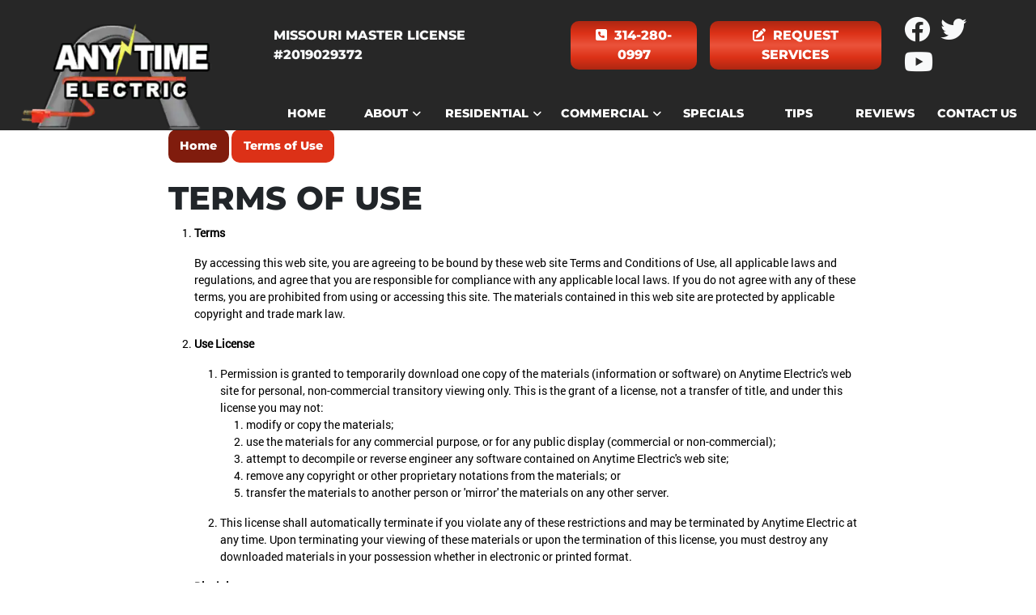

--- FILE ---
content_type: text/html; charset=UTF-8
request_url: https://www.anytimeelectricstl.com/terms
body_size: 7799
content:
<!DOCTYPE html>
<html lang="en" itemscope itemtype="https://schema.org/ProfessionalService">
<head>
	<meta name="powered-by" content="Uplift">
	<meta name="p-type" content="General">
<script type="application/ld+json">{
    "@context": "http:\/\/schema.org",
    "@type": "ProfessionalService",
    "name": "Anytime Electric",
    "url": "https:\/\/www.anytimeelectricstl.com",
    "logo": "https:\/\/www.anytimeelectricstl.com\/uplift-data\/images\/companyLogo.png",
    "image": "https:\/\/www.anytimeelectricstl.com\/uplift-data\/images\/companyLogo.png",
    "telephone": "314-280-0997",
    "address": [
        {
            "@type": "PostalAddress",
            "streetAddress": "136 River Breeze Way",
            "addressLocality": "St Louis",
            "addressRegion": "MO",
            "postalCode": "63129"
        }
    ]
}</script>
<script type="application/ld+json">{
    "@context": "https:\/\/schema.org",
    "@type": "WebSite",
    "name": "Anytime Electric",
    "url": "https:\/\/www.anytimeelectricstl.com"
}</script>
	<meta content="width=device-width, initial-scale=1.0" name="viewport">
<meta http-equiv="content-type" content="text/html; charset=utf-8" />
<meta property="og:type" content="website" />
<meta itemprop="logo" content="https://www.anytimeelectricstl.com/images/logo.png">
<meta name="format-detection" content="telephone=no">

<link href="/fbm-data/images/favicon.png" rel="icon" type="image/png">

<link rel="preload" href="/uplift-data/themes/default-theme/fonts/Montserrat-ExtraBold.ttf" as="font" crossorigin>
<link rel="preload" href="/uplift-data/themes/default-theme/fonts/OpenSans-Regular.ttf" as="font" crossorigin>
<link rel="preload" href="/uplift-data/themes/default-theme/fonts/Roboto-Regular.ttf" as="font" crossorigin>
<link rel="preload" href="/uplift-data/themes/default-theme/styles/dependencies/font-aw/webfonts/fa-solid-900.woff2" as="font" crossorigin>
<link rel="preload" href="/uplift-data/themes/default-theme/styles/dependencies/font-aw/webfonts/fa-brands-400.woff2" as="font" crossorigin>

<link rel="stylesheet" href="/uplift-data/themes/default-theme/styles/theme.css">

<script defer src="/uplift-data/themes/default-theme/styles/dependencies/bootstrap/js/bootstrap.bundle.min.js" type="text/javascript"></script>
<script defer src="/uplift-data/themes/default-theme/js/navigation-manager-app.min.js" type="text/javascript"></script>
<script defer src="/uplift-data/themes/default-theme/js/anime.min.js"></script>
<script defer src="/uplift-data/themes/default-theme/js/lightbox.min.js"></script>
<script defer src="/uplift-data/themes/default-theme/js/init-lightbox.min.js"></script>
<script defer src="/uplift-data/themes/default-theme/js/animation-engine.min.js"></script>
<script defer src="/uplift-data/themes/default-theme/js/pagination.js"></script>
<script defer src="/uplift-data/themes/default-theme/js/nav-updater.js"></script>

<meta property="og:image" content="/uplift-data/images/facebook-og-1.jpg">
<meta name="twitter:image" content="/uplift-data/images/facebook-og-1.jpg">




<!-- Google tag (gtag.js) -->
<script async src="https://www.googletagmanager.com/gtag/js?id=AW-16534124206"></script>
<script>
  window.dataLayer = window.dataLayer || [];
  function gtag(){dataLayer.push(arguments);}
  gtag('js', new Date());

  gtag('config', 'AW-16534124206');
  console.log("Here here");
</script>
<script>
document.addEventListener('DOMContentLoaded', () => {
    /** init gtm after 3500 seconds - this could be adjusted */
    setTimeout(initGTM, 3500);
});
document.addEventListener('scroll', initGTMOnEvent);
document.addEventListener('mousemove', initGTMOnEvent);
document.addEventListener('touchstart', initGTMOnEvent);

function initGTMOnEvent (event) {
    initGTM();
    event.currentTarget.removeEventListener(event.type, initGTMOnEvent); // remove the event listener that got triggered
}

function initGTM () {
    if (window.gtmDidInit) {
        return false;
    }
    window.dataLayer = window.dataLayer || [];
    window.gtmDidInit = true; // flag to ensure script does not get added to DOM more than once.
    const script = document.createElement('script');
    script.type = 'text/javascript';
    script.async = true;
    script.onload = () => { dataLayer.push({ event: 'gtm.js', 'gtm.start': (new Date()).getTime(), 'gtm.uniqueEventId': 0 }); } // this part ensures PageViews is always tracked
    script.src = 'https://www.googletagmanager.com/gtm.js?id=GTM-KMZCW8W';

    document.head.appendChild(script);
}
</script>

<!-- START PULSEM WIDGET -->
<script>
  document.addEventListener("DOMContentLoaded", function() {
    // Lazy load function for script elements
    function lazyLoadScript(scriptElement, src) {
      var script = document.createElement('script');
      script.src = src;
      script.async = scriptElement.getAttribute('async') !== null;
      script.defer = scriptElement.getAttribute('defer') !== null;
      Array.from(scriptElement.attributes).forEach(attr => {
        if (attr.name !== 'src') {
          script.setAttribute(attr.name, attr.value);
        }
      });
      scriptElement.replaceWith(script);
    }

    // Observer for lazy loading
    const observer = new IntersectionObserver(function(entries, observer) {
      entries.forEach(entry => {
        if (entry.isIntersecting) {
          const targetScript = entry.target;
          const src = targetScript.getAttribute('src');
          if (src) {
            lazyLoadScript(targetScript, src);
            observer.unobserve(targetScript);
          }
        }
      });
    });

    // Select the script elements
    const lazyScripts = document.querySelectorAll('script[data-lazy="true"]');
    lazyScripts.forEach(script => observer.observe(script));
  });
</script>

<!-- Modify your script tags to add data-lazy="true" -->
<script id="pulsem-embed-gsd" defer src="https://static.speetra.com/embed-pulsemweb-gsd.js" data-id="[base64]" data-lazy="true"></script>

<script async id="pulsem-embed-widget-review" src="https://static.speetra.com/embed-pulsemweb-review.js" data-width="600px" data-height="600px" data-d="2b412ead208a331715fc537400a3:f856ddf47439acb0bd72bf74a5c32db7358" data-lazy="true"></script>

<script src="https://analytics.ahrefs.com/analytics.js" data-key="3kZHf30GkbSXegntAC05hg" async></script>

<!--<script>
	document.addEventListener('DOMContentLoaded', () => {
    /** init gtm after 3 seconds - this could be adjusted */
    // setTimeout(initGTM, 3000);
    setTimeout(initBooqable, 2000);
});

document.addEventListener('scroll', initGTMOnEvent);
document.addEventListener('mousemove', initGTMOnEvent);
document.addEventListener('touchstart', initGTMOnEvent);

function initBooqable() {
    console.log("I am here");
    const script = document.createElement("script");
    script.src = "https://static.speetra.com/embed-pulsemweb-review.js";
    script.async = true;
    script.setAttribute("data-d", "2b412ead208a331715fc537400a3:f856ddf47439acb0bd72bf74a5c32db7358");
    script.setAttribute("data-width", "600px");
    script.setAttribute("data-height", "600px");
    script.id = "pulsem-embed-widget-review";
    script.onload = script.onreadystatechange = function() {
    };

    document.head.appendChild(script);
}
</script>-->	<title>Website Terms of Use | Anytime Electric</title>
<meta name="description" content="View the website terms of use for Anytime Electric, your professionals serving St Louis, MO." itemprop="description" property="og:description"><meta property="og:title" content="Terms of Use"><meta property="og:url" content="https://www.anytimeelectricstl.com/terms"></head>
<body class="interior-page">
	<!-- Google Tag Manager (noscript) -->
<noscript><iframe src="https://www.googletagmanager.com/ns.html?id=GTM-KMZCW8W"
height="0" width="0" style="display:none;visibility:hidden"></iframe></noscript>
<!-- End Google Tag Manager (noscript) -->
<!-- START SMALL NAVIGATION -->
	<nav class="d-block d-xl-none container-fluid" id="small-navigation-container-1">
		<div class="row bg-tertiary py-2" id="small-navigation-top-bar">
			<div class="col-9">
				<a href="tel:+1-314-280-0997" class="btn btn-primary">
					<i class="fas fa-phone-square me-1"></i> 314-280-0997				</a>
			</div>
			<div class="col-3 my-auto">
				<div class="text-end">
					<a id="small-navigation-menu-opener-1">
						<img alt="Mobile Menu" src="/uplift-data/images/menu_mobile_white.svg" width="36">
					</a>
				</div>
			</div>
		</div>
		<div class="row bg-alpha bg-picture-container align-items-center">
			<picture>
				<source media="(max-width:568px)" type="image/webp" srcset="/uplift-data/images/banner/st-louis-electric-texture-m.webp">
				<source type="image/webp" srcset="/uplift-data/images/banner/st-louis-electric-texture.webp">
				<img src="/uplift-data/images/banner/st-louis-electric-texture.jpg" class="bg-picture-center mover" alt="Texture">
			</picture>
			<div class="zindex-3 col-12 text-center py-2 pt-3">
				<a href="/">
					<picture>
						<source type="image/webp" srcset="/uplift-data/images/st-louis-electric-logo-m.webp">
						<img src="/uplift-data/images/st-louis-electric-logo-m.png" alt="Anytime Electric Logo">
					</picture>
				</a>
			</div>
			<div class="zindex-3 col-12 text-center py-2 px-4">
				<span class="h5 f-prime text-dark text-uppercase">
					Missouri Master License #2019029372
				</span>
			</div>
			<div class="zindex-3 col-12 py-2 px-4">
				<a href="/contact-us" class="btn btn-primary w-100 d-flex align-items-center justify-content-center">
					<i class="fas fa-edit me-1"></i> Request Services
				</a>
			</div>
		</div>
		<div class="pullout-menu-backdrop position-fixed d-none flex-direction-column justify-content-end">
			<div>
				<div class="menu-heading">
					<span>Menu</span>
				</div>
				<div class="navigation-links">
					<div>
						<a href="/">Home</a>
					</div>
					<div>
						<a href="/about-us">
							About <span class="float-end"><i class="fas fa-angle-down"></i></span>
						</a>
						<div class="tap-dropdown">
							<div>
								<a href="/about-us">About</a>
							</div>
							<div>
								<a href="/near-me">Service Areas</a>
							</div>
							<div>
								<a href="/projects">Our Work</a>
							</div>
						</div>
					</div>
					<div>
						<a href="/residential-electrician">
							Residential <span class="float-end"><i class="fas fa-angle-down"></i></span>
						</a>
						<div class="tap-dropdown">
							<div>
								<a href="/residential-electrician">Residential</a>
							</div>
							<div>
								<a href="/residential-electrician/electrical-wiring#aluminum-wiring">Aluminum Wiring Replacement</a>
							</div>
							<div>
								<a href="/residential-electrician/electrical-inspections">Electrical Safety Inspections</a>
							</div>
							<div>
								<a href="/residential-electrician/home-generators">Home Generators</a>
							</div>
							<div>
								<a href="/residential-electrician/electrical-wiring">Electrical Wiring</a>
							</div>
							<div>
								<a href="/residential-electrician/electrical-wiring#knob-tube-wiring">Knob & Tube Wiring</a>
							</div>
							<div>
								<a href="/residential-electrician/electrical-repairs">Electrical Repairs</a>
							</div>
							<div>
								<a href="/residential-electrician/lighting">Lighting</a>
							</div>
							<div>
								<a href="/residential-electrician/panel-upgrades">Panel Upgrades</a>
							</div>
							<div>
								<a href="/residential-electrician/surge-protection">Surge Protection</a>
							</div>
							<div>
								<a href="/residential-electrician/electric-car-charger-installation">Electrical Car Chargers</a>
							</div>
						</div>
					</div>
					<div>
						<a href="/commercial-electrician">
							Commercial <span class="float-end"><i class="fas fa-angle-down"></i></span>
						</a>
						<div class="tap-dropdown">
							<div>
								<a href="/commercial-electrician">Commercial</a>
							</div>
							<div>
								<a href="/commercial-electrician/commercial-electrical-system">Electrical Systems</a>
							</div>
							<div>
								<a href="/commercial-electrician/commercial-electrical-system#commercial-electric">Commercial Electric</a>
							</div>
							<div>
								<a href="/commercial-electrician/commercial-lighting">Commercial Lighting</a>
							</div>
							<div>
								<a href="/commercial-electrician/commercial-electrical-installation">Electrical Installation</a>
							</div>
							<div>
								<a href="/commercial-electrician/commercial-lighting#security">Security Lighting</a>
							</div>
							<div>
								<a href="/commercial-electrician/commercial-electrical-repairs">Electrical Repairs</a>
							</div>
							<div>
								<a href="/commercial-electrician">New Construction</a>
							</div>
							<div>
								<a href="/residential-electrician/electrical-wiring">Electrcial Wiring</a>
							</div>
							<div>
								<a href="/residential-electrician/panel-upgrades">Panel Upgrades</a>
							</div>
							<div>
								<a href="/commercial-electrician/commercial-circuits-fuses">Circuits & Fuses</a>
							</div>
							<div>
								<a href="/commercial-electrician/commercial-lighting#indoor">Indoor Lighting</a>
							</div>
							<div>
								<a href="/commercial-electrician/commercial-generators">Commercial Generators</a>
							</div>
						</div>
					</div>
					<div>
						<a href="/specials">Specials</a>
					</div>
					<div>
						<a href="/electrician-tips">Tips</a>
					</div>
					<div>
						<a href="/testimonials">Reviews</a>
					</div>
					<div>
						<a href="/contact-us">Contact Us</a>
					</div>
				</div>
			</div>
		</div>
	</nav>
	<!-- END SMALL NAVIGATION -->
	<!-- START LARGE NAVIGATION -->
	<nav class="container-fluid home" id="lg-nav-v2-1">
		<section class="row bigger-wrap align-items-center mx-auto nav-lg">
			<div class="col" id="nav-v2-1-logo-container">
				<a href="/">
					<picture>
						<source type="image/webp" srcset="/uplift-data/images/st-louis-electric-logo.webp">
						<img src="/uplift-data/images/st-louis-electric-logo.png" alt="Anytime Electric Logo">
					</picture>
				</a>
			</div>
			<div class="col-9" id="nav-v2-1-contents">
				<div class="row py-2">
					<div class="col-12 d-flex justify-content-end align-items-center mx-auto pe-4 py-2">
						<div class="ms-0 me-3">
							<span class="h6 f-prime text-light text-uppercase">
								Missouri Master License #2019029372
							</span>
						</div>
						<div class="mx-2">
							<a href="tel:+1-314-280-0997" class="btn btn-primary">
								<i class="fas fa-phone-square me-1"></i> 314-280-0997							</a>
						</div>
						<div class="mx-2">
							<a href="/contact-us" class="btn btn-primary">
								<i class="fas fa-edit me-1"></i> Request Services
							</a>
						</div>
						<div class="ms-3 me-0">
							<a href="https://www.facebook.com/pages/AnyTime-Electric/1474221046129327" target="_blank" rel="noopener">
								<i class="fab fa-facebook fa-2x text-light service-icon m-1"></i>
							</a>
							<a href="https://twitter.com/AnyTimeElectSTL" target="_blank" rel="noopener">
								<i class="fab fa-twitter fa-2x text-light service-icon m-1"></i>
							</a>
							<a href="https://www.youtube.com/@AnytimeElectric" target="_blank" rel="noopener">
								<i class="fab fa-youtube fa-2x text-light service-icon m-1"></i>
							</a>
						</div>
					</div>
				</div>
				<div class="row" id="nav-v2-1-links">
					<div class="col nav-v2-1-link">
						<div class="nav-v2-1-load-line" role="presentation"></div>
						<a href="/">
							<span>Home</span>
						</a>
					</div>
					<div class="col nav-v2-1-link">
						<div class="nav-v2-1-load-line" role="presentation"></div>
						<a href="/about-us">
							<span>About</span>
							<span class="nav-v2-1-spin-chevron">
								<i class="fas fa-angle-down"></i>
							</span>
						</a>
						<div class="nav-v2-1-dropdown">
							<div class="nav-v2-1-dropdown-1-link">
								<div class="nav-v2-1-border-animator" role="presentation"></div>
								<a href="/near-me">Service Areas</a>
							</div>
							<div class="nav-v2-1-dropdown-1-link">
								<div class="nav-v2-1-border-animator" role="presentation"></div>
								<a href="/projects">Our Work</a>
							</div>
						</div>
					</div>
					<div class="col nav-v2-1-link">
						<div class="nav-v2-1-load-line" role="presentation"></div>
						<a href="/residential-electrician">
							<span>Residential</span>
							<span class="nav-v2-1-spin-chevron">
								<i class="fas fa-angle-down"></i>
							</span>
						</a>
						<div class="nav-v2-1-dropdown">
							<div class="nav-v2-1-dropdown-1-link">
								<div class="nav-v2-1-border-animator" role="presentation"></div>
								<a href="/residential-electrician/electrical-wiring#aluminum-wiring">Aluminum Wiring Replacement</a>
							</div>
							<div class="nav-v2-1-dropdown-1-link">
								<div class="nav-v2-1-border-animator" role="presentation"></div>
								<a href="/residential-electrician/electrical-inspections">Electrical Safety Inspections</a>
							</div>
							<div class="nav-v2-1-dropdown-1-link">
								<div class="nav-v2-1-border-animator" role="presentation"></div>
								<a href="/residential-electrician/home-generators">Home Generators</a>
							</div>
							<div class="nav-v2-1-dropdown-1-link">
								<div class="nav-v2-1-border-animator" role="presentation"></div>
								<a href="/residential-electrician/electrical-wiring">Electrical Wiring</a>
							</div>
							<div class="nav-v2-1-dropdown-1-link">
								<div class="nav-v2-1-border-animator" role="presentation"></div>
								<a href="/residential-electrician/electrical-wiring#knob-tube-wiring">Knob & Tube Wiring</a>
							</div>
							<div class="nav-v2-1-dropdown-1-link">
								<div class="nav-v2-1-border-animator" role="presentation"></div>
								<a href="/residential-electrician/electrical-repairs">Electrical Repairs</a>
							</div>
							<div class="nav-v2-1-dropdown-1-link">
								<div class="nav-v2-1-border-animator" role="presentation"></div>
								<a href="/residential-electrician/lighting">Lighting</a>
							</div>
							<div class="nav-v2-1-dropdown-1-link">
								<div class="nav-v2-1-border-animator" role="presentation"></div>
								<a href="/residential-electrician/panel-upgrades">Panel Upgrades</a>
							</div>
							<div class="nav-v2-1-dropdown-1-link">
								<div class="nav-v2-1-border-animator" role="presentation"></div>
								<a href="/residential-electrician/surge-protection">Surge Protection</a>
							</div>
							<div class="nav-v2-1-dropdown-1-link">
								<div class="nav-v2-1-border-animator" role="presentation"></div>
								<a href="/residential-electrician/electric-car-charger-installation">Electrical Car Chargers</a>
							</div>
						</div>
					</div>
					<div class="col nav-v2-1-link">
						<div class="nav-v2-1-load-line" role="presentation"></div>
						<a href="/commercial-electrician">
							<span>Commercial</span>
							<span class="nav-v2-1-spin-chevron">
								<i class="fas fa-angle-down"></i>
							</span>
						</a>
						<div class="nav-v2-1-dropdown">
							<div class="nav-v2-1-dropdown-1-link">
								<div class="nav-v2-1-border-animator" role="presentation"></div>
								<a href="/commercial-electrician/commercial-electrical-system">Electrical Systems</a>
							</div>
							<div class="nav-v2-1-dropdown-1-link">
								<div class="nav-v2-1-border-animator" role="presentation"></div>
								<a href="/commercial-electrician/commercial-electrical-system#commercial-electric">Commercial Electric</a>
							</div>
							<div class="nav-v2-1-dropdown-1-link">
								<div class="nav-v2-1-border-animator" role="presentation"></div>
								<a href="/commercial-electrician/commercial-lighting">Commercial Lighting</a>
							</div>
							<div class="nav-v2-1-dropdown-1-link">
								<div class="nav-v2-1-border-animator" role="presentation"></div>
								<a href="/commercial-electrician/commercial-electrical-installation">Electrical Installation</a>
							</div>
							<div class="nav-v2-1-dropdown-1-link">
								<div class="nav-v2-1-border-animator" role="presentation"></div>
								<a href="/commercial-electrician/commercial-lighting#security">Security Lighting</a>
							</div>
							<div class="nav-v2-1-dropdown-1-link">
								<div class="nav-v2-1-border-animator" role="presentation"></div>
								<a href="/commercial-electrician/commercial-electrical-repairs">Electrical Repairs</a>
							</div>
							<div class="nav-v2-1-dropdown-1-link">
								<div class="nav-v2-1-border-animator" role="presentation"></div>
								<a href="/commercial-electrician">New Construction</a>
							</div>
							<div class="nav-v2-1-dropdown-1-link">
								<div class="nav-v2-1-border-animator" role="presentation"></div>
								<a href="/residential-electrician/electrical-wiring">Electrical Wiring</a>
							</div>
							<div class="nav-v2-1-dropdown-1-link">
								<div class="nav-v2-1-border-animator" role="presentation"></div>
								<a href="/commercial-electrician/commercial-panel-upgrades">Panel Upgrades</a>
							</div>
							<div class="nav-v2-1-dropdown-1-link">
								<div class="nav-v2-1-border-animator" role="presentation"></div>
								<a href="/commercial-electrician/commercial-circuits-fuses">Circuits & Fuses</a>
							</div>
							<div class="nav-v2-1-dropdown-1-link">
								<div class="nav-v2-1-border-animator" role="presentation"></div>
								<a href="/commercial-electrician/commercial-lighting#indoor">Indoor Lighting</a>
							</div>
							<div class="nav-v2-1-dropdown-1-link">
								<div class="nav-v2-1-border-animator" role="presentation"></div>
								<a href="/commercial-electrician/commercial-generators">Commercial Generators</a>
							</div>
						</div>
					</div>
					<div class="col nav-v2-1-link">
						<div class="nav-v2-1-load-line" role="presentation"></div>
						<a href="/specials">
							<span>Specials</span>
						</a>
					</div>
					<div class="col nav-v2-1-link">
						<div class="nav-v2-1-load-line" role="presentation"></div>
						<a href="/electrician-tips">
							<span>Tips</span>
						</a>
					</div>
					<div class="col nav-v2-1-link">
						<div class="nav-v2-1-load-line" role="presentation"></div>
						<a href="/testimonials">
							<span>Reviews</span>
						</a>
					</div>
					<div class="col nav-v2-1-link">
						<div class="nav-v2-1-load-line" role="presentation"></div>
						<a href="/contact-us">
							<span>Contact&nbsp;Us</span>
						</a>
					</div>
				</div>
			</div>
		</section>
	</nav>
	<!-- END LARGE NAVIGATION -->		<!-- START BG-IMAGE -->
		<section class="row bg-alpha bg-picture fixed m-0">
			<picture>
				<source media="(max-width:568px)" type="image/webp" srcset="/uplift-data/images/banner/st-louis-electric-texture-m.webp">
				<source type="image/webp" srcset="/uplift-data/images/banner/st-louis-electric-texture.webp">
				<img src="/uplift-data/images/banner/st-louis-electric-texture.jpg" class="bg-picture-center mover" alt="Texture">
			</picture>
		</section>
		<!-- END BG-IMAGE -->
	<div id="page">
		<main class="container-fluid" id="content">
			<section class="row py-xl-5 bg-white">
				<div class="col-xl-9 col-lg-10 col-12 mx-auto p-3 p-lg-5">
					<ul id="breadcrumbs-slantbox" class="mt-6">
	<script type="application/ld+json">{"@context":"http:\/\/schema.org","@type":"BreadcrumbList","itemListElement":[{"@type":"ListItem","position":0,"item":{"@id":"https:\/\/www.anytimeelectricstl.com\/","name":"Home"}},{"@type":"ListItem","position":1,"item":{"@id":"https:\/\/www.anytimeelectricstl.com\/terms","name":"Terms of Use"}}]}</script>

	<li><a href="/" class="mb-1 f-prime">Home</a></li>
	
	<li><a href="/terms" class="mb-1 f-prime">Terms of Use</a></li>
	
</ul>
					<h1>Terms of Use</h1>
<ol>
	<li>
		<strong>Terms</strong>
		<p>
			By accessing this web site, you are agreeing to be bound by these web site Terms and Conditions of Use, all applicable laws and regulations, and agree that you are responsible for compliance with any applicable local laws. If you do not agree with any of these terms, you are prohibited from using or accessing this site. The materials contained in this web site are protected by applicable copyright and trade mark law.
		</p>
	</li>
	<li>
		<strong>Use License</strong>
		<p>
		</p><ol>
		<li>
			<span>Permission is granted to temporarily download one copy of the materials (information or software) on Anytime Electric's web site for personal, non-commercial transitory viewing only. This is the grant of a license, not a transfer of title, and under this license you may not:</span>
			<ol>
				<li>modify or copy the materials;</li>
				<li>use the materials for any commercial purpose, or for any public display (commercial or non-commercial);</li>
				<li>attempt to decompile or reverse engineer any software contained on Anytime Electric's web site;</li>
				<li>remove any copyright or other proprietary notations from the materials; or</li>
				<li>transfer the materials to another person or 'mirror' the materials on any other server.</li>
			</ol>
		</li>
		<li>
			<p>
				This license shall automatically terminate if you violate any of these restrictions and may be terminated by Anytime Electric at any time. Upon terminating your viewing of these materials or upon the termination of this license, you must destroy any downloaded materials in your possession whether in electronic or printed format.
			</p>
		</li>
	</ol>
		<p></p>
	</li>
	<li>
		<strong>Disclaimer</strong>
		<ol>
			<li>
				<p>
					The materials on Anytime Electric's web site are provided "as is". Anytime Electric makes no warranties, expressed or implied, and hereby disclaims and negates all other warranties, including without limitation, implied warranties or conditions of merchantability, fitness for a particular purpose, or non-infringement of intellectual property or other violation of rights. Further, Anytime Electric does not warrant or make any representations concerning the accuracy, likely results, or reliability of the use of the materials on its Internet web site or otherwise relating to such materials or on any sites linked to this site.
				</p>
			</li>
		</ol>
	</li>
	<li>
		<strong>Limitations</strong>
		<p>
			In no event shall Anytime Electric or its suppliers be liable for any damages (including, without limitation, damages for loss of data or profit, or due to business interruption,) arising out of the use or inability to use the materials on Anytime Electric's Internet site, even if Anytime Electric or a Anytime Electric authorized representative has been notified orally or in writing of the possibility of such damage. Because some jurisdictions do not allow limitations on implied warranties, or limitations of liability for consequential or incidental damages, these limitations may not apply to you.
		</p>
	</li>
	<li>
		<strong>Revisions and Errata</strong>
		<p>
			The materials appearing on Anytime Electric's web site could include technical, typographical, or photographic errors. Anytime Electric does not warrant that any of the materials on its web site are accurate, complete, or current. Anytime Electric may make changes to the materials contained on its web site at any time without notice. Anytime Electric does not, however, make any commitment to update the materials.
		</p>
	</li>
	<li>
		<strong>Links</strong>
		<p>
			Anytime Electric has not reviewed all of the sites linked to its Internet web site and is not responsible for the contents of any such linked site. The inclusion of any link does not imply endorsement by Anytime Electric of the site. Use of any such linked web site is at the user's own risk.
		</p>
	</li>
	<li>
		<strong>Site Terms of Use Modifications</strong>
		<p>
			Anytime Electric may revise these terms of use for its web site at any time without notice. By using this web site you are agreeing to be bound by the then current version of these Terms and Conditions of Use.
		</p>
	</li>
	<li>
		<strong>Governing Law</strong>
		<p>
			Any claim relating to Anytime Electric's web site shall be governed by the laws of Anytime Electric's operating state without regard to its conflict of law provisions.
		</p>
		<p>
			General Terms and Conditions applicable to Use of a Web Site.
		</p>
	</li>
</ol>				</div>
			</section>

					<!-- START H3 SECTION -->
		<section class="row">
			<div class="col-12 mx-auto">
				<div class="row align-items-center justify-content-center m-0">
					<div class="col-12 mx-auto text-center p-3 p-md-4 p-lg-5">
						<!--<p class="">-->
							<!--Looking for a Quality St. Louis Electrician? Call Now-->
						<!--</p>-->
						<a href="tel:+1-314-280-0997" class="h3 f-prime text-uppercase">314-280-0997</a>						<div class="mt-3 mb-0">
							<a href="tel:+1-314-280-0997" class="btn btn-primary m-1">
								<i class="fas fa-phone-square me-1"></i> 314-280-0997							</a>
							<a href="/contact-us" class="btn btn-primary m-1">
								<i class="fas fa-edit me-1"></i> Request Services
							</a>
						</div>
					</div>
				</div>
			</div>
		</section>
		<!-- END H3 SECTION -->		</main>
	</div>
	<!-- START FOOTER -->
	<footer class="fb-ftr-1">
		<div class="container-fluid mx-auto">
			<div class="row wrap mx-auto p-3 p-md-5">
				<div class="col-lg-3 col-sm-6 col-12 align-self-center text-center text-lg-start mx-auto p-3">
					<a href="/">
						<picture>
							<source media="(max-width:568px)" type="image/webp" srcset="/uplift-data/images/st-louis-electric-logo-m.webp">
							<source type="image/webp" srcset="/uplift-data/images/st-louis-electric-logo.webp">
							<img src="/uplift-data/images/st-louis-electric-logo.png" width="250" alt="Anytime Electric Logo">
						</picture>
					</a>
					<style>
					
							.fbm-badge-review-widget{
							    background-color: #d72a19 !important;
							}
							
					      .fbm-badge-review-widget .click-banner{
					         background-color: #d72a19 !important;
					      }
					      .fbm-badge-review-widget .icon{
					         color: #fff !important;
					      }
							.fbm-badge-review-widget .star-count-and-num-reviews, .fbm-badge-review-widget .text {
							    color: #fff !important;
							}					      
					</style>
					<div class="fbm-generated-reviews-widget-container"
					    data-env="production"
					    data-fbm-widget-id="706"
					    data-fbm-widget-uuid="3065f953-495c-47a7-93bc-93140c5a39e2"
					    data-disable-init-render="false"
					>
					</div>
					<script type="module" src="https://embeds.fbdash.com/js/Public/Dist/ClientReviewsWidgetSystem.js"></script>			
					
				</div>
				<div class="col-lg-3 col-sm-6 col-12 text-center text-lg-start mx-auto p-3">
					<h4>Contact</h4>
					<div class="contact">
						<p itemprop="legalName">
							Anytime Electric						</p>
						<div itemprop="address" itemscope itemtype="http://schema.org/PostalAddress">
							<p>
								<span itemprop="addressLocality">St Louis</span>,
								<span itemprop="addressRegion">MO</span>
								<span itemprop="postalCode">63129</span>
							</p>
						</div>
						<p class="mt-3 mb-0">
							Phone: <a href="tel:+1-314-280-0997" itemprop="telephone" content="314-280-0997"> 314-280-0997</a>
						</p>
						<p class="mt-3 mb-0">
							Missouri Master License: #2019029372
						</p>
					</div>
				</div>
				<div class="col-lg-3 col-sm-6 col-12 text-center text-lg-start mx-auto p-3">
					<h4>Quick Links</h4>
					<div class="quick-links">
						<a href="https://www.google.com/maps/place/Anytime+Electric/@38.449216,-90.297656,15z/data=!4m2!3m1!1s0x0:0x4601fdc43249b338?ved=2ahUKEwiu4OGC0JrfAhUFLqwKHYz3CsgQ_BIwDnoECAYQCA" target="_blank" rel="noopener">Google Maps</a>
						<a href="https://rms.footbridgemedia.com/anytime-electric-161831845484463/review-us?dashboard=1" target="_blank" rel="noopener">Leave a Review</a>
						<a href="/electrician-tips">Articles</a>
						<a href="/privacy">Privacy Policy</a>
						<a href="/terms">Terms of Use</a>
						<a href="/sitemap">Sitemap</a>
						<a href="/rss/all.xml">RSS Feed</a>
					</div>
				</div>
				<div class="col-lg-3 col-sm-6 col-12 text-center text-lg-start mx-auto p-3">
					<div class="row align-items-center justify-content-around m-0">
						<div class="col-12 p-2 p-md-3">
							<h4>Service Areas</h4>
							<div class="service-areas">
								<a href="/near-me/st-louis-electrician">St. Louis, MO</a>
								<a href="/near-me/st-charles-electrician">St. Charles, MO</a>
								<a href="/near-me/wentzville-electrician">Wentzville, MO</a>
								<a href="/near-me/illinois-electrician">Illinois, IL</a>
								<a href="/near-me/lake-of-the-ozarks-electrician">Lake of the Ozarks, MO</a>
							</div>
							<div class="mt-3 text-center text-lg-start">
								<a href="/near-me">View All</a>
							</div>
						</div>
					</div>
					<div class="row align-items-center justify-content-around m-0">
						<div class="col-lg-6 col-12 mx-auto my-auto align-items-center text-center p-2">
							<picture>
								<source type="image/webp" srcset="/uplift-data/images/icons/st-louis-electric-credit-card.webp">
								<img src="/uplift-data/images/icons/st-louis-electric-credit-card.png" alt="Credit Card">
							</picture>
						</div>
						<div class="col-lg-6 col-12 mx-auto my-auto align-items-center text-center p-2">
							<picture>
								<source type="image/webp" srcset="/uplift-data/images/icons/st-louis-electric-bbb.webp">
								<img src="/uplift-data/images/icons/st-louis-electric-bbb.png" alt="BBB">
							</picture>
						</div>
					</div>
				</div>
			</div>
			<div class="row p-0" style="background-color: rgba(0, 0, 0, 0.1);">
				<div class="col-12 p-0">
					<div class="row wrap mx-auto">
						<div class="col-md-9 col-12 text-center text-md-start mx-auto p-3 order-2 order-md-1">
							<p class="my-auto mb-0">
								&copy; 2026								<span itemprop="name"><a itemprop="url" href="/">Anytime Electric</a></span>, Rights Reserved
							</p>
						</div>
						<div class="col-md-3 col-12 text-center text-md-end mx-auto p-3 order-1 order-md-2">
							<p class="my-auto mb-0">
								<a href="https://www.facebook.com/pages/AnyTime-Electric/1474221046129327" target="_blank" rel="noopener">
									<i class="fab fa-facebook fa-2x m-1"></i>
								</a>
								<a href="https://twitter.com/AnyTimeElectSTL" target="_blank" rel="noopener">
									<i class="fab fa-twitter fa-2x m-1"></i>
								</a>
								<a href="https://www.youtube.com/@AnytimeElectric" target="_blank" rel="noopener">
									<i class="fab fa-youtube fa-2x m-1"></i>
								</a>
							</p>
						</div>
						<script async type="text/javascript" src="//cdn.calltrk.com/companies/478973168/e36d2446dca04e336b05/12/swap.js"></script> 

					</div>
				</div>
			</div>
		</div>
	</footer>
	<!-- END FOOTER -->
		</body>
</html>


--- FILE ---
content_type: text/javascript;charset=UTF-8
request_url: https://www.anytimeelectricstl.com/uplift-data/themes/default-theme/js/nav-updater.js
body_size: 28
content:
window.addEventListener('scroll', ()=>{
	updateNav();
});

window.addEventListener('DOMContentLoaded', ()=>{
	updateNav();
	updateInteriorNav();
});

function updateNav() {
	const nav = document.querySelector("#lg-nav-v2-1");
	if (window.pageYOffset >= 5) {
		nav.classList.add("is-scrolled");
	} else if(!document.body.classList.contains("interior-page")){
		nav.classList.remove("is-scrolled");
	}
}

function updateInteriorNav() {
	const nav = document.querySelector("#lg-nav-v2-1");
	if(document.body.classList.contains("interior-page")) {
		nav.classList.add("is-scrolled");
	}
}
